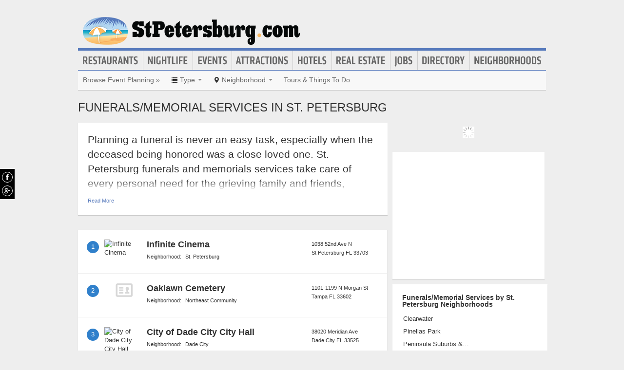

--- FILE ---
content_type: text/html; charset=UTF-8
request_url: https://www.stpetersburg.com/funerals-and-memorials
body_size: 10653
content:
<!DOCTYPE html>
<html lang="en" id="stpetersburg-com">
<head>
    <title>St. Petersburg Funerals/Memorial Services : The Official St. Petersburg Guide</title>
    <meta name="Description" content="The Official St. Petersburg Guide to Funerals/Memorial Services" />
    <meta http-equiv="Pragma" content="no-cache" />
    <meta http-equiv="Expires" content="-1" />
    <meta name="robots" content="index, follow" />
    <meta name="viewport" content="width=device-width, maximum-scale=1">
    	<link rel="shortcut icon" href="/imgs/favicon.stpetersburg.com.ico" type="image/x-icon" />
	<link rel="stylesheet" href="/css/blvds-20160615231612.min.css" type="text/css" />
	<style>
	#hd .logo{clear:both;}
			a:hover, .link:hover, .primary-color, .btn-link, .required, .footer-cta-btn:hover p, .businesses_nearby .list_filter .active a, .businesses_nearby .list_filter .active a:hover, .business_photos .show-all-photos, .event_photos .show-all-photos, .show-content, .dropdown-menu li > a, #event_date_filter .ui-datepicker-calendar td a, #event_date_filter .ui-datepicker-prev, .ui-datepicker-next, #event_date_filter #date-ranges a, #main article section p a, #main article section p a:hover, .map_pin_tooltip .fn, body.detail .call-to-action, body.detail .call-to-action .btn-flat, #event_dates .today, #featured_business_content .content > .rightRail > ul > li > a {color:#577abc}
		#hd .nav, .map_pin_tooltip,
		#hd .nav li.on div.menu {border-color:#577abc}
		.heading {border-bottom-color:#577abc}
		.heading span, #home .page_header, .carousel-control:hover, .neighborhood_feature .marker, .footer-cta-btn:hover .circle-btn, .card-grid .card-container .card-tag, .filter_wrapper .dropdown-menu li > a:hover, .filter_wrapper .dropdown-menu li > a:focus, .filter_wrapper .dropdown-submenu:hover > a, #event_date_filter .ui-datepicker-calendar .ui-datepicker-today, #event_date_filter .dropdown-menu #date-ranges a:hover, #event_date_filter .dropdown-menu #date-ranges a:focus, #event_date_filter .dropdown-submenu:hover #date-ranges a, .pagination ul > li > a:hover, .pagination ul > .active > a, .pagination ul > .active > span, body.detail .call-to-action, #event_dates .cal-index, #event_dates .cal-index .calendar-white, .open .dropdown-menu-hd, .active.dropdown-menu-hd {background-color:#577abc !important;}
		</style>
	<meta name="viewport" content="width=device-width, initial-scale=1.0">
	<link rel="stylesheet" href="/css/blvds.mobile-20160615231612.min.css" type="text/css" />
	<script type="text/javascript">
      (function(window){
        var fake = window.jQuery = window.$ = function( fn ) {
          if ( Object.prototype.toString.call( fn ) === '[object Function]' ) {
            fake.queue.push( fn );
          }
        };
        fake.queue = [];
      })(window);
    </script>
        	<!-- Global site tag (gtag.js) - Google Analytics -->
		<script async src="https://www.googletagmanager.com/gtag/js?id=UA-584946-32"></script>
		<script>
		  window.dataLayer = window.dataLayer || [];
		  function gtag(){dataLayer.push(arguments);}
		  gtag('js', new Date());
		  gtag('config', 'UA-584946-32');
		</script>
    		<script type="text/javascript">
		  var _qevents = _qevents || [];
		  (function() {
		   var elem = document.createElement('script');
		   elem.src = (document.location.protocol == "https:" ? "https://secure" : "http://edge")
		               + ".quantserve.com/quant.js";
		   elem.async = true;
		   elem.type = "text/javascript";
		   var scpt = document.getElementsByTagName('script')[0];
		   scpt.parentNode.insertBefore(elem, scpt);  
		  })();
		</script>
</head>
<body id="category" class="category funerals-and-memorials" >
	<div id="atf_banner_ad" class="visible-desktop">
			</div>
    <div id="main_container">
        <div id="hd" class="clearfix">
            <span class="nav-mobile-trigger visible-phone">
            	<i class="icon-align-justify"></i>
            </span>
            <div class="logo">
                <a id="logo" href="https://www.stpetersburg.com/"><img src="/imgs/logo-stpetersburg.3.com.png" alt="StPetersburg.com"/></a>
            </div>
            <span class="nav-weather visible-phone"></span>
            <div class="userNav clearfix"></div>
						<div class="nav visible-desktop clearfix">
	            <ul class="clearfix">
											<li id="nav-restaurants" class="nav-link">
							<a href="https://www.stpetersburg.com/restaurants">Restaurants</a>
													</li>
											<li id="nav-nightlife" class="nav-link">
							<a href="https://www.stpetersburg.com/nightlife">Nightlife</a>
													</li>
											<li id="nav-events" class="nav-link">
							<a href="https://www.stpetersburg.com/events">Events</a>
													</li>
											<li id="nav-attractions" class="nav-link">
							<a href="https://www.stpetersburg.com/attractions">Attractions</a>
													</li>
											<li id="nav-hotels" class="nav-link">
							<a href="https://www.stpetersburg.com/hotels">Hotels</a>
													</li>
											<li id="nav-realestate" class="nav-link">
							<a href="https://www.stpetersburg.com/real-estate">Real Estate</a>
													</li>
											<li id="nav-jobs" class="nav-link">
							<a href="https://www.stpetersburg.com/jobs">Jobs</a>
													</li>
											<li id="nav-directory" class="nav-link">
							<a href="https://www.stpetersburg.com/places">Directory</a>
													</li>
											<li id="nav-neighborhoods" class="nav-link">
							<a href="https://www.stpetersburg.com/neighborhoods">Neighborhoods</a>
													</li>
						            </ul>
            </div>
        </div>        
        <div id="bd" class="row">
            <div class="span12">	            
									<div id="subnav-template" class="clearfix">
					<div class="subNav clearfix">
	<ul data-event="category_droplist" class="nav-secondary">
		<li class="subNav-label"><a href="https://www.stpetersburg.com/event-planning" class="muted">Browse Event Planning &raquo;</a></li>
				<li class="dropdown">
			<a href="#" class="dropdown-toggle" data-toggle="dropdown"><i class="icon-list"></i> <span class="visible-desktop">Type</span> <span class="caret"></span></a>
			<div class="dropdown-menu-wrapper">
				<div class="dropdown-menu-hd visible-phone"><span class="dropdown-menu-label pull-left">Event Planning</span> <span class="close-dropdown pull-right"><i class="icon-remove icon-white"></i></span></div>
				<ul class="dropdown-menu dropdown-menu-horizontal">
											<li><a href="/bartenders" title="Bartenders">Bartenders</a></li>
											<li><a href="/banquet-rooms" title="Banquet Rooms">Banquet Rooms</a></li>
											<li><a href="/caterers" title="Caterers">Caterers</a></li>
											<li><a href="/corporate-event-planning" title="Corporate Event Planning">Corporate Event Planning</a></li>
											<li><a href="/event-production-companies" title="Event Production Companies">Event Production Companies</a></li>
											<li><a href="/event-space-rentals" title="Event Space Rentals">Event Space Rentals</a></li>
											<li><a href="/food-deliveries" title="Food Deliveries">Food Deliveries</a></li>
											<li><a href="/food-services" title="Food Services">Food Services</a></li>
											<li><a href="/funerals-and-memorials" title="Funerals/Memorial Services">Funerals/Memorial Services</a></li>
											<li><a href="/weddings" title="Weddings">Weddings</a></li>
											<li><a href="/cemeteries" title="Cemeteries">Cemeteries</a></li>
											<li><a href="/food-trucks" title="Food Trucks">Food Trucks</a></li>
									</ul>
			</div>			
		</li>		
						<li class="dropdown">
			<a href="#" class="dropdown-toggle" data-toggle="dropdown"><i class="icon-map-marker"></i> <span class="visible-desktop">Neighborhood</span> <span class="caret"></span></a>
			<div class="dropdown-menu-wrapper">
				<div class="dropdown-menu-hd visible-phone"><span class="dropdown-menu-label pull-left">Neighborhoods</span> <span class="close-dropdown pull-right"><i class="icon-remove icon-white"></i></span></div>
				<ul class="dropdown-menu dropdown-menu-horizontal" role="menu">
											<li><a href="/event-planning-in-clearwater" title="Event Planning in Clearwater">Clearwater</a></li>
											<li><a href="/event-planning-in-largo" title="Event Planning in Largo">Largo</a></li>
											<li><a href="/event-planning-in-ozona" title="Event Planning in Ozona">Ozona</a></li>
											<li><a href="/event-planning-in-palm-harbor" title="Event Planning in Palm Harbor">Palm Harbor</a></li>
											<li><a href="/event-planning-in-pinellas-park" title="Event Planning in Pinellas Park">Pinellas Park</a></li>
											<li><a href="/event-planning-in-peninsula-suburbs-and-north" title="Event Planning in Peninsula Suburbs & North">Peninsula Suburbs & North</a></li>
											<li><a href="/event-planning-in-st-petersburg" title="Event Planning in St. Petersburg">St. Petersburg</a></li>
											<li><a href="/event-planning-in-downtown" title="Event Planning in Downtown">Downtown</a></li>
											<li><a href="/event-planning-in-old-bayside-marina" title="Event Planning in Old Bayside / Marina">Old Bayside / Marina</a></li>
											<li><a href="/event-planning-in-carver-city-lincoln-gardens" title="Event Planning in Carver City - Lincoln Gardens">Carver City - Lincoln Gardens</a></li>
											<li><a href="/event-planning-in-tampa" title="Event Planning in Tampa">Tampa</a></li>
											<li><a href="/event-planning-in-downtown-tampa" title="Event Planning in Downtown Tampa">Downtown Tampa</a></li>
											<li><a href="/event-planning-in-fair-oaks-manhattan-manor" title="Event Planning in Fair Oaks - Manhattan Manor">Fair Oaks - Manhattan Manor</a></li>
											<li><a href="/event-planning-in-northeast-community" title="Event Planning in Northeast Community">Northeast Community</a></li>
											<li><a href="/event-planning-in-new-suburb-beautiful" title="Event Planning in New Suburb Beautiful">New Suburb Beautiful</a></li>
											<li><a href="/event-planning-in-oakford-park" title="Event Planning in Oakford Park">Oakford Park</a></li>
											<li><a href="/event-planning-in-west-tampa" title="Event Planning in West Tampa">West Tampa</a></li>
											<li><a href="/event-planning-in-bradenton" title="Event Planning in Bradenton">Bradenton</a></li>
											<li><a href="/event-planning-in-brandon" title="Event Planning in Brandon">Brandon</a></li>
											<li><a href="/event-planning-in-sarasota" title="Event Planning in Sarasota">Sarasota</a></li>
											<li><a href="/event-planning-in-tampa-suburbs-and-south" title="Event Planning in Tampa Suburbs & South">Tampa Suburbs & South</a></li>
											<li><a href="/event-planning-in-town-n-country" title="Event Planning in Town N Country">Town N Country</a></li>
											<li><a href="/event-planning-in-courier-city" title="Event Planning in Courier City">Courier City</a></li>
											<li><a href="/event-planning-in-fairoaks" title="Event Planning in Fairoaks">Fairoaks</a></li>
											<li><a href="/event-planning-in-historic-ybor" title="Event Planning in Historic Ybor">Historic Ybor</a></li>
											<li><a href="/event-planning-in-saint-petersburg" title="Event Planning in Saint Petersburg">Saint Petersburg</a></li>
									</ul>
			</div>			
		</li>		
						<!-- These !important rules override a.subNav rules of display: inline-block -->
		<style>
			@media (min-width: 768px) {
				.visible-phone, .visible-mobile {
					display: none !important;
				}
			}
			@media only screen and (max-width:768px) {
				.visible-desktop {
					display: none !important;
			 }
			}
		</style>
		<li class="visible-desktop">
			<a href="https://www.partner.viator.com/en/2092/St-Petersburg/d5403-ttd" target="_blank">Tours &amp; Things To Do</a>
		</li>
		<li class="visible-mobile">
			<a href="https://2092.m.viator.com/things-to-do/st-petersburg/5403-0-0-1-0/all-tours.htm" target="_blank">Tours &amp; Things To Do</a>
		</li>
			</ul>
</div>
<script type="text/javascript">
$(function(){
	$('.dropdown-toggle').dropdown();
	//$('.close-dropdown').hide();
	
	// display .subNav-bookmarks <select> for smaller screens only
	if($(window).width() < 481){
		$('.subNav-bookmarks').show();
				$('.subNav-bookmarks select').change(function(){
			window.location = $(this).find('option:selected').val();
		});
	}
});
</script>
					</div>
				                                	<h1 class="page_header"> Funerals/Memorial Services in St. Petersburg</h1>
                                            </div>
<div class="topRail span12 clearfix">
	</div>
<div class="span8 mainContent">    
		
			<div data-event="category_description" class="category_summary page_summary card-container visible-desktop clearfix">
	<div class="lead"><p class="summary_preview">Planning a funeral is never an easy task, especially when the deceased being honored was a close loved one. St. Petersburg funerals and memorials services take care of every personal need for the grieving family and friends, allowing them the chance to have a service that reflects their values and the way in which they hope to remember the deceased. These funeral homes offer both traditional and individualized funerals depending upon the family’s preference as well as details personalizing the service to make it exactly as they desire.</p></div>
	<div class="summary_ft"></div>
</div>
<script type="text/javascript">
$(function(){
	var slideHeight = 130;
	$(".category_summary .lead").each(function() {
		var $this = $(this);
		var $wrap = $this.children(".summary_preview");
		var defHeight = $wrap.height();
		if (defHeight >= slideHeight) {
			var $readMore = $this.parent().find(".summary_ft");
			$wrap.append('<div class="gradient"><span></span></div>');
			$wrap.css("height", slideHeight + "px");
			$readMore.append('<span class="show-content show-all-summary">Read More</span>');
			$readMore.children(".show-content").bind("click", function(event) {
				var curHeight = $wrap.height();
				if (curHeight == slideHeight) {
					$wrap.animate({
						height: defHeight
					}, "normal");
					$(this).text("Collapse");
					$wrap.children(".gradient").fadeOut();
				} else {
					$wrap.animate({
						height: slideHeight
					}, "normal");
					$(this).text("Read More");
					$wrap.children(".gradient").fadeIn();
				}
				return false;
			});
		}
	});
});
</script>
	<div data-event="business_list" class="business_list clearfix">
	    <div class="hd clearfix">
	    	        
	    </div>
	    <div class="bd clearfix">	    	
							<div class="river">
				  <div class="ad" id="adcontainer1"></div>
<div class="ad" id="adcontainer2"></div>
<script type="text/javascript">
	var BLVDS = BLVDS || {};
	BLVDS.customAd = BLVDS.customAd || {};
	BLVDS.customAd.pageOptions = {'pubId' : 'pub-0032919224847766',
							'query' : "Funerals\/Memorial Services in St. Petersburg, FL",
							'siteLinks' : false,
							'channel' : '5445466024'
							};
	BLVDS.customAd.adblock = BLVDS.customAd.adblock || new Array();
	BLVDS.customAd.adblock.push({'sellerRatings' : false, 'clickToCall' : true, 'plusOnes' : false, 'container' : 'adcontainer1', 'fontSizeTitle' : '13px', 'colorTitleLink' : '#3080CB', 'colorDomainLink' : '#666', 'colorBackground' : '#f8fcff', 'width' : '275px', 'number': 2});
	BLVDS.customAd.adblock.push({'sellerRatings' : false, 'clickToCall' : true, 'plusOnes' : false, 'container' : 'adcontainer2', 'fontSizeTitle' : '13px', 'colorTitleLink' : '#3080CB', 'colorDomainLink' : '#666', 'colorBackground' : '#f8fcff', 'width' : '275px', 'number': 2});
</script>
				</div>
				
							          <div class="business vcard card-container clearfix ">
	          	<span class="marker">1</span>
	              <div class="business_links">
	              		              		<div class="img_frame">
	              		<a href="/places/infinite-cinema" title="Infinite Cinema">
	              		<img class="logo" data-original="https://graph.facebook.com/514287475360814/picture?type=large" alt="Infinite Cinema" />	              		</a>
	              		</div>
	              		                <div class="fn org"><a href="/places/infinite-cinema" title="Infinite Cinema">Infinite Cinema</a> </div>
	          	                <div class="neighborhood">Neighborhood: <a href="/neighborhoods/st-petersburg">St. Petersburg</a></div>
	          	          		<div class="meta">
					                    </div>
	            </div>
	            <div class="business_info">
	                  <div class="adr">
								                      		<span class="address street-address">1038 52nd Ave N</span>
	                  			                      <span class="city-state">
	                          <span class="locality">St Petersburg</span>
	                          <span class="region">FL</span>
	                          <span class="post-office-box">33703</span>
	                      </span>
	                        <span class="geo">
	                            <span class="latitude">
	                              <span class="value-title" title="27.819000"></span>
	                            </span>
	                            <span class="longitude">
	                              <span class="value-title" title="-82.649162"></span>
	                            </span>
	                        </span>
							                  </div>
							              </div>

	          </div>
	        	          <div class="business vcard card-container clearfix ">
	          	<span class="marker">2</span>
	              <div class="business_links">
	              		              		<div class="img_frame"><a href="/places/oaklawn-cemetery" title="Oaklawn Cemetery"><span class="logo-default"></span></a></div>
	          			                <div class="fn org"><a href="/places/oaklawn-cemetery" title="Oaklawn Cemetery">Oaklawn Cemetery</a> </div>
	          	                <div class="neighborhood">Neighborhood: <a href="/neighborhoods/northeast-community">Northeast Community</a></div>
	          	          		<div class="meta">
					                    </div>
	            </div>
	            <div class="business_info">
	                  <div class="adr">
								                      		<span class="address street-address">1101-1199 N Morgan St</span>
	                  			                      <span class="city-state">
	                          <span class="locality">Tampa</span>
	                          <span class="region">FL</span>
	                          <span class="post-office-box">33602</span>
	                      </span>
	                        <span class="geo">
	                            <span class="latitude">
	                              <span class="value-title" title="27.954454"></span>
	                            </span>
	                            <span class="longitude">
	                              <span class="value-title" title="-82.457336"></span>
	                            </span>
	                        </span>
							                  </div>
							              </div>

	          </div>
	        	          <div class="business vcard card-container clearfix ">
	          	<span class="marker">3</span>
	              <div class="business_links">
	              		              		<div class="img_frame">
	              		<a href="/places/city-of-dade-city-city-hall" title="City of Dade City City Hall">
	              		<img class="logo" data-original="https://graph.facebook.com/120146604664145/picture?type=large" alt="City of Dade City City Hall" />	              		</a>
	              		</div>
	              		                <div class="fn org"><a href="/places/city-of-dade-city-city-hall" title="City of Dade City City Hall">City of Dade City City Hall</a> </div>
	          	                <div class="neighborhood">Neighborhood: <a href="/neighborhoods/dade-city">Dade City</a></div>
	          	          		<div class="meta">
					                    </div>
	            </div>
	            <div class="business_info">
	                  <div class="adr">
								                      		<span class="address street-address">38020 Meridian Ave</span>
	                  			                      <span class="city-state">
	                          <span class="locality">Dade City</span>
	                          <span class="region">FL</span>
	                          <span class="post-office-box">33525</span>
	                      </span>
	                        <span class="geo">
	                            <span class="latitude">
	                              <span class="value-title" title="28.364302"></span>
	                            </span>
	                            <span class="longitude">
	                              <span class="value-title" title="-82.187065"></span>
	                            </span>
	                        </span>
							                  </div>
							              </div>

	          </div>
	        	          <div class="business vcard card-container clearfix ">
	          	<span class="marker">4</span>
	              <div class="business_links">
	              		              		<div class="img_frame"><a href="/places/beginning-of-a-horror-movie" title="Beginning Of A Horror Movie"><span class="logo-default"></span></a></div>
	          			                <div class="fn org"><a href="/places/beginning-of-a-horror-movie" title="Beginning Of A Horror Movie">Beginning Of A Horror Movie</a> </div>
	          	                <div class="neighborhood">Neighborhood: <a href="/neighborhoods/plant-city">Plant City</a></div>
	          	          		<div class="meta">
					                    </div>
	            </div>
	            <div class="business_info">
	                  <div class="adr">
								                      		<span class="address street-address">130 State Road 60</span>
	                  			                      <span class="city-state">
	                          <span class="locality">Plant City</span>
	                          <span class="region">FL</span>
	                          <span class="post-office-box">33566</span>
	                      </span>
	                        <span class="geo">
	                            <span class="latitude">
	                              <span class="value-title" title="27.937754"></span>
	                            </span>
	                            <span class="longitude">
	                              <span class="value-title" title="-82.121025"></span>
	                            </span>
	                        </span>
							                  </div>
							              </div>

	          </div>
	        	          <div class="business vcard card-container clearfix ">
	          	<span class="marker">5</span>
	              <div class="business_links">
	              		              		<div class="img_frame"><a href="/places/memorial-park-cemetery" title="Memorial Park Cemetery"><span class="logo-default"></span></a></div>
	          			                <div class="fn org"><a href="/places/memorial-park-cemetery" title="Memorial Park Cemetery">Memorial Park Cemetery</a> </div>
	          	                <div class="neighborhood">Neighborhood: <a href="/neighborhoods/old-bayside-marina">Old Bayside / Marina</a></div>
	          	          		<div class="meta">
					                    </div>
	            </div>
	            <div class="business_info">
	                  <div class="adr">
								                      		<span class="address street-address">5750 49th St N</span>
	                  			                      <span class="city-state">
	                          <span class="locality">St Petersburg</span>
	                          <span class="region">FL</span>
	                          <span class="post-office-box">33709</span>
	                      </span>
	                        <span class="geo">
	                            <span class="latitude">
	                              <span class="value-title" title="27.821398"></span>
	                            </span>
	                            <span class="longitude">
	                              <span class="value-title" title="-82.700233"></span>
	                            </span>
	                        </span>
							                  </div>
							              </div>

	          </div>
	        	          <div class="business vcard card-container clearfix ">
	          	<span class="marker">6</span>
	              <div class="business_links">
	              		              		<div class="img_frame"><a href="/places/royal-palm-cemetery-south" title="Royal Palm Cemetery South"><span class="logo-default"></span></a></div>
	          			                <div class="fn org"><a href="/places/royal-palm-cemetery-south" title="Royal Palm Cemetery South">Royal Palm Cemetery South</a> </div>
	          	                <div class="neighborhood">Neighborhood: <a href="/neighborhoods/st-petersburg">St. Petersburg</a></div>
	          	          		<div class="meta">
					                    </div>
	            </div>
	            <div class="business_info">
	                  <div class="adr">
								                      		<span class="address street-address">101 55th St S</span>
	                  			                      <span class="city-state">
	                          <span class="locality">St Petersburg</span>
	                          <span class="region">FL</span>
	                          <span class="post-office-box">33707</span>
	                      </span>
	                        <span class="geo">
	                            <span class="latitude">
	                              <span class="value-title" title="27.767529"></span>
	                            </span>
	                            <span class="longitude">
	                              <span class="value-title" title="-82.710358"></span>
	                            </span>
	                        </span>
							                  </div>
							              </div>

	          </div>
	        	          <div class="business vcard card-container clearfix ">
	          	<span class="marker">7</span>
	              <div class="business_links">
	              		              		<div class="img_frame"><a href="/places/calvary-catholic-cemetery" title="Calvary Catholic Cemetery"><span class="logo-default"></span></a></div>
	          			                <div class="fn org"><a href="/places/calvary-catholic-cemetery" title="Calvary Catholic Cemetery">Calvary Catholic Cemetery</a> </div>
	          	                <div class="neighborhood">Neighborhood: <a href="/neighborhoods/pinellas-park">Pinellas Park</a></div>
	          	          		<div class="meta">
					                    </div>
	            </div>
	            <div class="business_info">
	                  <div class="adr">
								                      		<span class="address street-address">11801 US Highway 19 N</span>
	                  			                      <span class="city-state">
	                          <span class="locality">Clearwater</span>
	                          <span class="region">FL</span>
	                          <span class="post-office-box">33764</span>
	                      </span>
	                        <span class="geo">
	                            <span class="latitude">
	                              <span class="value-title" title="27.881533"></span>
	                            </span>
	                            <span class="longitude">
	                              <span class="value-title" title="-82.709198"></span>
	                            </span>
	                        </span>
							                  </div>
							              </div>

	          </div>
	        	          <div class="business vcard card-container clearfix ">
	          	<span class="marker">8</span>
	              <div class="business_links">
	              		              		<div class="img_frame"><a href="/places/woodlawn-memory-gardens" title="Woodlawn Memory Gardens"><span class="logo-default"></span></a></div>
	          			                <div class="fn org"><a href="/places/woodlawn-memory-gardens" title="Woodlawn Memory Gardens">Woodlawn Memory Gardens</a> </div>
	          	                <div class="neighborhood">Neighborhood: <a href="/neighborhoods/st-petersburg">St. Petersburg</a></div>
	          	          		<div class="meta">
					                    </div>
	            </div>
	            <div class="business_info">
	                  <div class="adr">
								                      		<span class="address street-address">101 58th St S</span>
	                  			                      <span class="city-state">
	                          <span class="locality">St. Petersburg</span>
	                          <span class="region">FL</span>
	                          <span class="post-office-box">33707</span>
	                      </span>
	                        <span class="geo">
	                            <span class="latitude">
	                              <span class="value-title" title="27.770031"></span>
	                            </span>
	                            <span class="longitude">
	                              <span class="value-title" title="-82.712204"></span>
	                            </span>
	                        </span>
							                  </div>
							              </div>

	          </div>
	        <div class="river"><div class="ad" id="adcontainer1"></div>
<div class="ad" id="adcontainer2"></div>
<script type="text/javascript">
	var BLVDS = BLVDS || {};
	BLVDS.customAd = BLVDS.customAd || {};
	BLVDS.customAd.pageOptions = {'pubId' : 'pub-0032919224847766',
							'query' : "Funerals\/Memorial Services in St. Petersburg, FL",
							'siteLinks' : false,
							'channel' : '5445466024'
							};
	BLVDS.customAd.adblock = BLVDS.customAd.adblock || new Array();
	BLVDS.customAd.adblock.push({'sellerRatings' : false, 'clickToCall' : true, 'plusOnes' : false, 'container' : 'adcontainer1', 'fontSizeTitle' : '13px', 'colorTitleLink' : '#3080CB', 'colorDomainLink' : '#666', 'colorBackground' : '#f8fcff', 'width' : '275px', 'number': 2});
	BLVDS.customAd.adblock.push({'sellerRatings' : false, 'clickToCall' : true, 'plusOnes' : false, 'container' : 'adcontainer2', 'fontSizeTitle' : '13px', 'colorTitleLink' : '#3080CB', 'colorDomainLink' : '#666', 'colorBackground' : '#f8fcff', 'width' : '275px', 'number': 2});
</script>
</div>	    </div>
	    <div class="ft">
	        			<p class="missing_business">Don't see the business you're looking for? <a href="/add-places">Add it here</a></p>
	    </div>
	</div>
<script type="text/javascript">
$(function(){ 
	$('.filter-trigger').on('click', function(){
		$('.business_list .list_filters').show();
		$('#close-filter-trigger').addClass('active');
	});
	$('#close-filter-trigger').on('click', function(){
		$('.business_list .list_filters').hide();
		$(this).removeClass('active');
	});
});
</script>
	
	</div>
<div class="span4 rightRail">
	<div class="dfp_300x100_RIGHT loading">
<!-- span data-txt="Advertisement"></span -->
</div>
<script type="text/javascript">
    $(function(){
		function callback(){
			$('.dfp_300x100_RIGHT').removeClass('loading');
		}

		function getIframeHtml(iframe) {
		   if(iframe.contentWindow && iframe.contentWindow.document && iframe.contentWindow.document.body && iframe.contentWindow.document.body.innerHTML) {
		       return iframe.contentWindow.document.body.innerHTML;
		   }
		   return null;
		}

		var dfpNumChecks = 20;
		var dfpCheckCount = 0;
		var dfpCheckTimer = 100;

		function dfpLoadCheck(adId) {
		   var nodes = document.getElementById(adId).childNodes;

		   if(nodes.length && nodes[0].nodeName.toLowerCase() == 'iframe' && getIframeHtml(nodes[0])) {
		       //the iframe for the ad has rendered
		       callback();
		       return;
		   } else if($('#' + adId).css('display') == 'none' || (dfpCheckCount >= dfpNumChecks)) {
		       //the ad unit has been hidden by collapseEmptyDivs()
		       callback();
		       return;
		   } else {
		       dfpCheckCount++;
		       setTimeout(function() { dfpLoadCheck(adId) }, dfpCheckTimer); 
		   }
		}
		dfpLoadCheck('right-300x100-3');
    });
</script>
	<div data-event="businesses_on_map" class="businesses_on_map module">
		<div class="bd">
			<div class="map" alt="Funerals/Memorial Services businesses in St. Petersburg on a map"></div>
		</div>
	</div>
	<script type="text/javascript">
	$(function(){
		$.getScript("//maps.googleapis.com/maps/api/js?libraries=geometry&sensor=false&callback=init&key=AIzaSyAjse3QkDLbCsLh71pHGdFLtUPCYClcvuY");
	});
	function init()
	{
		var mapEl = $('.businesses_on_map .map')[0];
		var numbers = true;
		
		var latitude = 27.77306;
		var longitude = -82.639999;
		var points = [{"name":"Infinite Cinema","slug":"\/places\/infinite-cinema","latitude":"27.819000","longitude":"-82.649162","addy":"1038 52nd Ave N, St Petersburg, FL 33703","thm_img":"https:\/\/graph.facebook.com\/514287475360814\/picture?type=large"},{"name":"Oaklawn Cemetery","slug":"\/places\/oaklawn-cemetery","latitude":"27.954454","longitude":"-82.457336","addy":"1101-1199 N Morgan St, Tampa, FL 33602","thm_img":""},{"name":"City of Dade City City Hall","slug":"\/places\/city-of-dade-city-city-hall","latitude":"28.364302","longitude":"-82.187065","addy":"38020 Meridian Ave, Dade City, FL 33525","thm_img":"https:\/\/graph.facebook.com\/120146604664145\/picture?type=large"},{"name":"Beginning Of A Horror Movie","slug":"\/places\/beginning-of-a-horror-movie","latitude":"27.937754","longitude":"-82.121025","addy":"130 State Road 60, Plant City, FL 33566","thm_img":""},{"name":"Memorial Park Cemetery","slug":"\/places\/memorial-park-cemetery","latitude":"27.821398","longitude":"-82.700233","addy":"5750 49th St N, St Petersburg, FL 33709","thm_img":""},{"name":"Royal Palm Cemetery South","slug":"\/places\/royal-palm-cemetery-south","latitude":"27.767529","longitude":"-82.710358","addy":"101 55th St S, St Petersburg, FL 33707","thm_img":""},{"name":"Calvary Catholic Cemetery","slug":"\/places\/calvary-catholic-cemetery","latitude":"27.881533","longitude":"-82.709198","addy":"11801 US Highway 19 N, Clearwater, FL 33764","thm_img":""},{"name":"Woodlawn Memory Gardens","slug":"\/places\/woodlawn-memory-gardens","latitude":"27.770031","longitude":"-82.712204","addy":"101 58th St S, St. Petersburg, FL 33707","thm_img":""}];
		var center = new google.maps.LatLng(latitude, longitude);
		
		var marker, i, cityCircle, marker_point, infobox;
		var mapOptions = {
		    center: center,
		    mapTypeControl:false,
		    mapTypeId: google.maps.MapTypeId.ROADMAP,
		    scrollwheel:false,
		    zoomControlOptions: {
		      style: google.maps.ZoomControlStyle.SMALL
		    },
		    styles: [ { "featureType": "road", "elementType": "geometry.fill", "stylers": [ { "color": "#ffffff" } ] },{ "featureType": "road", "elementType": "labels.text.stroke", "stylers": [ { "visibility": "off" } ] },{ "featureType": "road", "elementType": "labels.icon", "stylers": [ { "visibility": "off" } ] },{ "featureType": "road", "elementType": "geometry.stroke", "stylers": [ { "visibility": "off" } ] },{ "featureType": "poi", "stylers": [ { "visibility": "off" } ] },{ "featureType": "water", "elementType": "geometry", "stylers": [ { "color": "#70cde3" } ] } ],
		    streetViewControl: false
		};
		var map = new google.maps.Map(mapEl, mapOptions);
		var boundary = new google.maps.LatLngBounds();
		var icon = new google.maps.MarkerImage("/imgs/map-pins-3.png", new google.maps.Size(30, 41), new google.maps.Point(0, 0));
		var shadow = new google.maps.MarkerImage('/imgs/map-pin-shadow.png', new google.maps.Size(50, 40), new google.maps.Point(30,0), new google.maps.Point(0, 40));
		var mouseoverTimeoutId = null;
		var offset;
		for (i = 0; i < points.length; i++) {
			marker_point = new google.maps.LatLng(points[i].latitude, points[i].longitude);
			boundary.extend(marker_point);
			if(numbers){
				icon = new google.maps.MarkerImage("/imgs/map-pins-3.png", new google.maps.Size(30, 41), new google.maps.Point((i+1)*30, 0));
			}
			marker = new google.maps.Marker({
				position: marker_point,
				map: map,
				shadow: shadow,
				name: points[i].name,
				slug: points[i].slug,
				addy: points[i].addy,
				img: points[i].thm_img,
				icon: icon
			});
			offset = (points[i].thm_img != '')? -134:-110;
			$.getScript("https://cdn.jsdelivr.net/npm/google-maps-infobox@2.0.0/infobox-module.min.js", function () {
			infobox = new InfoBox({
				content: '',
				disableAutoPan: false,
				alignBottom: true,
				pixelOffset: new google.maps.Size(offset, -50),
				closeBoxURL: "",
				infoBoxClearance: new google.maps.Size(5, 5)
			});
			// override the default draw function in infobox.js so we can fade in
			var oldDraw = infobox.draw;
			infobox.draw = function(){
				oldDraw.apply(this);
				$(infobox.div_).hide();
				$(infobox.div_).fadeIn();
			};
			});
			google.maps.event.addListener(marker, 'click', function(){
				window.location.href = this.slug;
			});
			google.maps.event.addListener(marker, 'mouseover', function(){
				var element = this;
				mouseoverTimeoutId = setTimeout(
					function(){
						//infobox.close();
						infoBox = '<div class="map_pin_tooltip clearfix" id="infobox">';
						if(element.img != ''){
							infobox.boxStyle_.width = '276px';
							infobox.pixelOffset_.width = -134;
							infoBox += '<div class="thumb"><img src="'+element.img+'"></div>';
						}else{
							infobox.boxStyle_.width = '220px';
							infobox.pixelOffset_.width = -110;
						}
						infoBox += '<div class="details">';
						infoBox += '<h5 class="fn org">'+element.name+'</h5>';
						infoBox += '<div class="address">'+element.addy+'</div>';
						infoBox += '</div><span class="caret"></span></div>';
						infobox.content_ = infoBox;
						infobox.open(map, element);
					},
					300 //This is your timeout to open the infowindow 
				);
			});
			google.maps.event.addListener(marker, 'mouseout', function(){
				if(mouseoverTimeoutId){
					clearTimeout(mouseoverTimeoutId);
					mouseoverTimeoutId = null;
					$(infobox.div_).fadeOut(200, function(){
						infobox.close();
					});
				}
			});
		}
		map.fitBounds(boundary);
	}
	</script>
<div data-event="boundary_list" class="neighborhood_list card-container extra-padding module clearfix">
    <div class="hd"><h2>Funerals/Memorial Services by St. Petersburg Neighborhoods</h2></div>
    <div class="bd row">
        <ul class="unstyled clearfix">
          <li class="span2"><a href="/funerals-and-memorials-in-clearwater">Clearwater</a></li>
          <li class="span2"><a href="/funerals-and-memorials-in-pinellas-park">Pinellas Park</a></li>
          <li class="span2"><a href="/funerals-and-memorials-in-peninsula-suburbs-and-north">Peninsula Suburbs & North</a></li>
          <li class="span2"><a href="/funerals-and-memorials-in-st-petersburg">St. Petersburg</a></li>
          <li class="span2"><a href="/funerals-and-memorials-in-old-bayside-marina">Old Bayside / Marina</a></li>
          <li class="span2"><a href="/funerals-and-memorials-in-tampa">Tampa</a></li>
          <li class="span2"><a href="/funerals-and-memorials-in-northeast-community">Northeast Community</a></li>
          <li class="span2"><a href="/funerals-and-memorials-in-dade-city">Dade City</a></li>
          <li class="span2"><a href="/funerals-and-memorials-in-plant-city">Plant City</a></li>
          <li class="span2"><a href="/funerals-and-memorials-in-saint-petersburg">Saint Petersburg</a></li>
        </ul>
    </div>
</div>
<div data-event="top_articles" class="top_articles module card-container clearfix">
 	<div class="hd">Top Stories</div>
	<div class="bd clearfix">
		<ul class="unstyled">
					<li class="feature">
				<a href="https://www.stpetersburg.com/testasd/">testas</a>
			</li>
					<li class="feature">
				<a href="https://www.stpetersburg.com/best-beachfront-hotels-st-petersburg/">Best Beachfront Hotels in St. Petersburg</a>
			</li>
					<li class="feature">
				<a href="https://www.stpetersburg.com/spring-coming-sponsored/">Spring is Coming! (Sponsored)</a>
			</li>
					<li class="feature">
				<a href="https://www.stpetersburg.com/articles/best-hotels-romantic-weekend-st-petersburg.html">Best Hotels for a Romantic Weekend in St. Petersburg</a>
			</li>
					<li class="feature">
				<a href="https://www.stpetersburg.com/articles/best-public-golf-courses-st-petersburg.html">Best Public Golf Courses in St. Petersburg</a>
			</li>
				</ul>
	</div>
	<div class="ft"><a href="/articles/">read more</a></div>
</div>
</div>
</div>
<div id="ft">
	    <div class="ftNav clearfix">
    	<div class="row">
			<div class="span6">
				<div class="row">
					<div class="span4 ftMenu">
						<p><a id="logo" href="https://www.stpetersburg.com/"><img src="/imgs/logo-stpetersburg.3.com.png" alt="StPetersburg.com"/></a></p>
						<p id="footer-primary-menu">
															<a href="https://www.stpetersburg.com/restaurants">Restaurants</a> /
															<a href="https://www.stpetersburg.com/nightlife">Nightlife</a> /
															<a href="https://www.stpetersburg.com/events">Events</a> /
															<a href="https://www.stpetersburg.com/attractions">Attractions</a> /
															<a href="https://www.stpetersburg.com/hotels">Hotels</a> /
															<a href="https://www.stpetersburg.com/real-estate">Real Estate</a> /
															<a href="https://www.stpetersburg.com/jobs">Jobs</a> /
															<a href="https://www.stpetersburg.com/places">Directory</a> /
															<a href="https://www.stpetersburg.com/neighborhoods">Neighborhoods</a> /
														<a href="/boulevards-city-guides">Other&nbsp;City&nbsp;Guides</a>
													</p>
					</div>
				</div>
			</div>
			
			<div class="row last visible-desktop">
				<div class="span2">
					<a class="footer-cta-btn" href="https://www.stpetersburg.com/add-places" title="Add your business">
						<div class="circle-btn"><i class="sprite icon-vcard"></i></div>
						<p>Add Your Business</p>
					</a>
				</div>
				<div class="span2">
					<a class="footer-cta-btn" href="https://www.stpetersburg.com/add-events" title="List your event">
						<div class="circle-btn"><i class="sprite icon-cal"></i></div>
						<p>List Your Event</p>
					</a>
				</div>
				<div class="span2 last">
					<a class="footer-cta-btn" href="https://www.stpetersburg.com/hotels" title="Book a room">
						<div class="circle-btn"><i class="sprite icon-suitcase"></i></div>
						<p>Places to Stay</p>
					</a>
				</div>
			</div>
        </div>
        <div class="row">
        	<div class="span12">
				<p class="text-center">&copy; 2026 StPetersburg.com: A City Guide by <a href="https://blvds.com" title="Boulevards New Media">Boulevards</a>. All Rights Reserved. <a href="https://www.stpetersburg.com/advertise">Advertise with us</a> <span class="sep">|</span> <a href="https://www.stpetersburg.com/contact.html">Contact us</a> <span class="sep">|</span> <a href="https://www.stpetersburg.com/privacy.html" rel="nofollow">Privacy Policy</a> <span class="sep">|</span> <a href="https://www.stpetersburg.com/tos.html" rel="nofollow">Terms of Use</a> <span class="sep">|</span> <a href="https://www.stpetersburg.com/sitemap">Site Map</a></p>
        	</div>
        </div>
    </div>
</div>
</div>

<div class="allpagesocial">
	  		<a href="https://www.facebook.com/stpetersburgdotcom" title="StPetersburg.com on Facebook" target="_blank"><i class="sprite white facebook"></i></a>
  	  	  		<a href="https://plus.google.com/116704523331954113972" title="StPetersburg.com on Google+" target="_blank" rel="publisher"><i class="sprite white googleplus"></i></a>
  	  	</div>

<div class="nav-mobile visible-phone clearfix">
	<div class="nav-mobile-menu-wrapper">
		<ul class="channels-menu unstyled">
			<li id="nav-home"><a href="https://www.stpetersburg.com/">Home</a></li>
		</ul>
		<div id="nav-search-mobile"></div>
	</div>
	<div id="add-content-links" class="link-group">
		<a href="https://www.stpetersburg.com/add-places" title="Add your business"><i class="icon-map-marker"></i> Add Business</a>
		<a href="https://www.stpetersburg.com/add-events" title="List your event"><i class="icon-calendar"></i> Add Event</a>
	</div>
</div>

<div class="userNav-mobile visible-phone clearfix"></div>
<script type="text/javascript">
$(function() {
	var visitortime = new Date();
	var visitortimezone = -visitortime.getTimezoneOffset();
	var removeImgs = true;
	var reportedImgs = [];
	if(removeImgs && !$.browser.msie)
	{
		$('.business_photos img[data-id], .thumbs img[data-id]').error(function(e) {
			var id = $(this).attr('data-id');
			var src = $(this).attr('src');
			if(!id || !src){
				return;
			}
			if (reportedImgs.indexOf(src) != -1) {
				return;
			}
			var req_url = '/check-image.php?id='+ id+'&src='+ src;
			$.ajax({
				type: "GET",
				url: req_url,
				success: function(data){ }
			});
			reportedImgs.push(src);
		});
	}
	if(document.cookie.indexOf("local") >= 0)
	{
		var userLoggedIn = function(data)
		{
			var weather = '<a class="weather_link primary-color" title="St. Petersburg Weather" href="https://www.stpetersburg.com/weather"><i id="" class="wCondition"></i><span></span></a>';
			var html = (data && data.url)? weather + ' <a class="profile" href="'+data.url+'">'+data.username+'</a> | <a class="logout" href="https://www.stpetersburg.com/logout.html">Sign out</a>' : weather + ' <a class="profile" href="https://www.stpetersburg.com/register.html">Register</a> | <a class="login" href="https://www.stpetersburg.com/login.html">Sign in</a>';
			$('.userNav').html(html);
			$('.nav-mobile').prepend('<div class="userNav"><i class="icon-user"></i> ' + html + '</div>');
			$('.nav-weather').html(weather);
		};
		$.ajax({
		    type: "GET",
		    dataType: "json",
		    url: '/logged-in?timezone=' + visitortimezone,
		    success: function(data){
		    	userLoggedIn(data);
		    },
			error: function(){
				userLoggedIn();
			}
		});
	}
	else
	{
		var weather = '<a class="weather_link primary-color" title="St. Petersburg Weather" href="https://www.stpetersburg.com/weather"><i id="" class="wCondition"></i><span></span></a>';
		var html = weather + ' <a class="profile" href="https://www.stpetersburg.com/register.html">Register</a> | <a class="login" href="https://www.stpetersburg.com/login.html">Sign in</a>';
		$('.userNav').html(html);
		$('.nav-mobile').prepend('<div class="userNav"><i class="icon-user"></i> ' + html + '</div>');
		$('.nav-weather').html(weather);
	}
	if($('.shareButtons').length > 0 ){
		var url = window.location.protocol + "//" + window.location.hostname + window.location.pathname;
		$('.shareButtons').append('<div class="twitter socialBtn"><a href="http://twitter.com/share" class="twitter-share-button" data-count="vertical">Tweet</a></div>');
		$.getScript("http://platform.twitter.com/widgets.js", function(){ });
		var iframe = document.createElement('iframe');
		faceUrl = '//www.facebook.com/plugins/like.php?href='+url;
		faceUrl += '&width&layout=box_count&action=like&show_faces=false&share=false&height=65px';
		$('.shareButtons').append('<div class="facebookLike socialBtn"></div>');
		$('<iframe/>', {
		    src: faceUrl,
		    scrolling: 'no',
		    frameborder: '0',
		    allowTransparency: 'true',
		    style: 'border:none; overflow:hidden; height:65px;',
		    className:'facebook-like-button'
		}).appendTo('.facebookLike');
		$('.shareButtons').append('<div class="googleplus socialBtn"><g:plusone count="true" size="tall"></g:plusone></div></div>');
		(function() {
		    var po = document.createElement('script'); po.type = 'text/javascript'; po.async = true;
		    po.src = '//apis.google.com/js/plusone.js';
		    var s = document.getElementsByTagName('script')[0]; s.parentNode.insertBefore(po, s);
		})();		
	}
	
	// mobile nav flyout
	$('.nav-mobile-trigger').live('click', function(){
		if ( $('#main_container').hasClass('open') ){
			$('#main_container').removeClass('open');
			$('.nav-mobile').removeClass('open');
			$(this).html('<i class="icon-align-justify"></i>');
		} 
		else 
		{
			$('#main_container').addClass('open');
			$('.nav-mobile').addClass('open');
			$(this).html('<i class="icon-remove"></i>');
		}
	});
	
	$('#main_container #bd').live('click', function(){
		$('#main_container').removeClass('open');
		$('.nav-mobile').removeClass('open');
		$('.nav-mobile-trigger').html('<i class="icon-align-justify"></i>');
	});
	
	// get nav menu from header and copy to mobile nav
	var navItems = $('#main_container #hd .nav').html();
	$('.nav-mobile .channels-menu').append(navItems);
	
	// get search input and display in mobile nav
	var searchForm = $('#nav-search').html();
	$('#nav-search-mobile').append(searchForm);
	
	// user account dropdown for mobile
	$('.account-mobile-trigger').live('click', function(){
		if ( $('.userNav-mobile').hasClass('open') ){
			$('.userNav-mobile').removeClass('open');
		} 
		else 
		{
			$('.userNav-mobile').addClass('open');
		}
	});
	
	function setMobileNavHeight(){
		var mobileNavPaddingTop = $('.nav-mobile').css('padding-top');
		mobileNavPaddingTop = mobileNavPaddingTop.replace('px', '');
		
		var mobileNavPaddingBottom = $('.nav-mobile').css('padding-bottom');
		mobileNavPaddingBottom = mobileNavPaddingBottom.replace('px', '');
		
		mobileNavHeight = $(window).height() - ( parseInt(mobileNavPaddingTop) + parseInt(mobileNavPaddingBottom) );
		
		$('.nav-mobile').css('height', mobileNavHeight);
	}
	$('img[data-original]').show().lazyload({effect : "fadeIn", failure_limit : $('img[data-original]').length + 100});

});
</script>
<script type="text/javascript">
	var BLVDS = BLVDS || {};
	if(BLVDS.customAd){
		//display either one or two ad blocks depending how many are set
		if(BLVDS.customAd.adblock.length > 1){
			_googCsa('ads', BLVDS.customAd.pageOptions, BLVDS.customAd.adblock[0], BLVDS.customAd.adblock[1]);
		}else{
			_googCsa('ads', BLVDS.customAd.pageOptions, BLVDS.customAd.adblock[0]);
		}
	}
</script>
		<script async="true" type="text/javascript" src="/js/blvds-20150529190304.min.js"></script>
<script defer src="https://static.cloudflareinsights.com/beacon.min.js/vcd15cbe7772f49c399c6a5babf22c1241717689176015" integrity="sha512-ZpsOmlRQV6y907TI0dKBHq9Md29nnaEIPlkf84rnaERnq6zvWvPUqr2ft8M1aS28oN72PdrCzSjY4U6VaAw1EQ==" data-cf-beacon='{"version":"2024.11.0","token":"0edf360596304fedb2a32ba1cebbc8cc","r":1,"server_timing":{"name":{"cfCacheStatus":true,"cfEdge":true,"cfExtPri":true,"cfL4":true,"cfOrigin":true,"cfSpeedBrain":true},"location_startswith":null}}' crossorigin="anonymous"></script>
</body>
</html>
